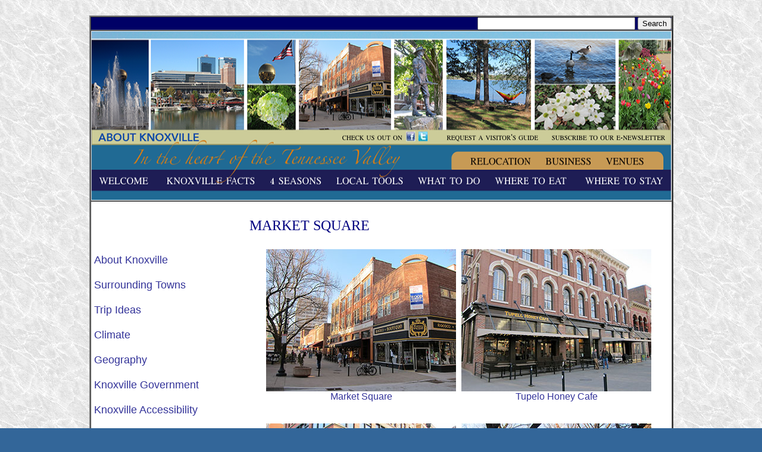

--- FILE ---
content_type: text/html
request_url: https://www.knoxvilletennessee.com/downtown/market-square.html
body_size: 3974
content:
<!DOCTYPE html PUBLIC "-//W3C//DTD XHTML 1.0 Transitional//EN" "http://www.w3.org/TR/xhtml1/DTD/xhtml1-transitional.dtd">
<html xmlns="http://www.w3.org/1999/xhtml">
<head>
<meta http-equiv="Content-Type" content="text/html; charset=UTF-8" />
<title>Market Square Knoxville TN</title>
		<META NAME="robots" CONTENT="index,follow">
        <meta name="googlebot" content="index,follow">
<meta name="distribution" content="Global">
<meta name="document-rating" content="safe for kids">
<meta name="city" content="knoxville">
<meta name="state" content="Tennessee">
		<META HTTP-EQUIV="expires" CONTENT="0">
<style type="text/css">
body {
	background-color: #369;
	background-image: url(../bkg3.jpg);
}
a:link {
	color: #339;
	text-decoration: none;
}
a:visited {
	text-decoration: none;
	color: #339;
}
a:hover {
	text-decoration: underline;
}
a:active {
	text-decoration: none;
}
</style>

<script type="text/javascript">

  var _gaq = _gaq || [];
  _gaq.push(['_setAccount', 'UA-38028891-1']);
  _gaq.push(['_trackPageview']);

  (function() {
    var ga = document.createElement('script'); ga.type = 'text/javascript'; ga.async = true;
    ga.src = ('https:' == document.location.protocol ? 'https://ssl' : 'http://www') + '.google-analytics.com/ga.js';
    var s = document.getElementsByTagName('script')[0]; s.parentNode.insertBefore(ga, s);
  })();

</script>
<meta charset="UTF-8">
 <meta name=viewport content='width=959'><!-- DON'T DO THIS! -->
<meta name=viewport content='user-scalable=no'>

 <meta charset="UTF-8">
<meta name="MobileOptimized" content="width">
    <meta name="HandheldFriendly" content="true">
    <meta name="viewport" content="width=device-width">

<meta charset="UTF-8">
<meta name="viewport" content="width=device-width"><!-- DON'T DO THIS! -->
<meta name=viewport content='user-scalable=no'>
<script async custom-element="amp-ad" src="https://cdn.ampproject.org/v0/amp-ad-0.1.js"></script>
</head>

<body>
<br />
<table width="980" border="2" align="center" cellpadding="0" cellspacing="0">
<tr>
<th valign="top" bgcolor="#000066" scope="col"><div align="right"><form action="http://www.knoxvilletennessee.com/search_results.html" id="cse-search-box">
<div>
<div align="right">
<input type="hidden" name="cx" value="partner-pub-1160913812301034:saq1oj7qwll" />
<input type="hidden" name="cof" value="FORID:10" />
<input type="hidden" name="ie" value="ISO-8859-1" />
<input type="text" name="q" size="31" />
<input type="submit" name="sa" value="Search" />
</div>
</div>
</form>
<script type="text/javascript" src="http://www.google.com/cse/brand?form=cse-search-box&amp;lang=en"></script></div></th>
</tr>
<tr>
<th width="974" valign="top" bgcolor="" scope="col"><img src="../knoxville.png" alt="knoxville" width="975" height="285" border="0" usemap="#Menu" /></th>
</tr>
<tr>

<td valign="top" bgcolor="#FFFFFF" scope="col"><div align="center">
<table width="965" border="0" align="center" cellpadding="0" cellspacing="0">
<tr>
<td width="247" scope="col"><br /></td>
<td width="14" scope="col"><font face="Georgia" size="5" color="navy"><br />
</font></td>
<td width="661" scope="col"><font face="Georgia" size="5" color="navy"><br />
MARKET SQUARE
</font></td>
<td width="43" scope="col">&nbsp;</td>
</tr>
<tr>
<td scope="col">&nbsp;</td>
<td scope="col">&nbsp;</td>
<td scope="col">&nbsp;</td>
<td scope="col">&nbsp;</td>
</tr>
<tr>
<td valign="top" scope="col"><p><font face="Arial" size="4"><a href="../about.html">About Knoxville</a><br />
<br />
<a href="../towns.html">Surrounding Towns</a><br />
<br />
<a href="../trip-ideas.html">Trip Ideas</a><br />
<br />
<a href="../climate.html">Climate</a><br />
<br />
<a href="../geography.html">Geography</a><br />
<br />
<a href="../government.html">Knoxville Government</a><br />
<br />
<a href="../accessibility.html">Knoxville Accessibility</a><br />
<br />
<a href="../recreation.html">Recreation Resources</a><br />
<br />
<a href="http://www.knoxvilledemographics.com/" target="_blank">Knoxville Demographics</a><br />
<br />
<a href="../knoxville-facts.html">Knoxville Facts</a><br />
</font></p>
<p><font face="Arial" size="4"><a href="../melting-pot.html">Melting Pot</a><br />
<br />
<a href="../education.html">Going to School in Knoxville</a><br />
<br />
<a href="../school-website.html">School Website</a><br />
<br />
<a href="../wallpaper.html">Wallpaper</a><br />
<br />
<a href="../contact.html">Contact</a><br />
<br />
<a href="../visitor.html">Order your Knoxville Planning Guide here</a>.</font> <br />
<br />
<script async src="//pagead2.googlesyndication.com/pagead/js/adsbygoogle.js"></script>
<!-- About Knoxville 2016 -->
<ins class="adsbygoogle"
     style="display:inline-block;width:231px;height:230px"
     data-ad-client="ca-pub-1160913812301034"
     data-ad-slot="4815493073"></ins>
<script>
(adsbygoogle = window.adsbygoogle || []).push({});
</script><br />
<br />
<script async src="//pagead2.googlesyndication.com/pagead/js/adsbygoogle.js"></script>
<!-- About Knoxville 2016 -->
<ins class="adsbygoogle"
     style="display:inline-block;width:231px;height:230px"
     data-ad-client="ca-pub-1160913812301034"
     data-ad-slot="4815493073"></ins>
<script>
(adsbygoogle = window.adsbygoogle || []).push({});
</script></td>
<td valign="top" scope="col">&nbsp;</td>
<td colspan="2" align="left" valign="top" scope="col"><table width="656" border="0" align="center" cellspacing="7">
<tr>
<td width="319" align="center" valign="top"><a href="market-square001.html"><img src="market-square001b.jpg" width="319" height="239" alt="market square knoxville" /><br />
<font size="3" face="Arial">Market Square</font></a></td>
<td width="319" align="center" valign="top"><a href="market-square002.html"><img src="marketsquare002b.jpg" width="319" height="239" alt="tupelo honey cafe" /><br />
<font size="3" face="Arial">Tupelo Honey Cafe</font></a></td>
</tr>
<tr>
<td align="center" valign="top">&nbsp;</td>
<td align="center" valign="top">&nbsp;</td>
</tr>
<tr>
<td align="center" valign="top"><a href="market-square003.html"><img src="market-square003b.jpg" width="319" height="239" alt="market square transportation" /><br />
<font size="3" face="Arial">Market Square Transportation</font></a></td>
<td align="center" valign="top"><a href="market-square004.html"><img src="market-square004b.jpg" width="319" height="239" alt="freedom bell" /><br />
<font size="3" face="Arial">Freedom Bell</font></a></td>
</tr>
<tr>
<td align="center" valign="top">&nbsp;</td>
<td align="center" valign="top">&nbsp;</td>
</tr>
<tr>
<td align="center" valign="top"><a href="market-square005.html"><img src="market-square005b.jpg" width="319" height="239" alt="tn woman suffrage memorial"/><br />
<font size="3" face="Arial">Tennessee Woman Suffrage Memorial</font> </a></td>
<td align="center" valign="top"><a href="market-square006.html"><img src="market-square006b.jpg" width="319" height="239" alt="bijou theatre"/><br />
<font size="3" face="Arial">Shonos in City &amp; Shops</font></a></td>
</tr>
<tr>
<td align="center" valign="top">&nbsp;</td>
<td align="center" valign="top">&nbsp;</td>
</tr>
<tr>
<td align="center" valign="top"><a href="market-square007.html"><img src="market-square007b.jpg" width="319" height="239" alt="market square restaurants" /><br />
<font size="3" face="Arial">Market Square Restaurants</font></a></td>
<td align="center" valign="top"><a href="market-square008.html"><img src="market-square009b.jpg" width="319" height="239" alt="east tn history center" /><br />
<font size="3" face="Arial">Cafe 4</font></a></td>
</tr>
<tr>
<td colspan="2" align="justify" valign="top">&nbsp;</td>
</tr>
<tr>
<td colspan="2" align="left" valign="top"><p><font face="Arial" size="4">Market Square was established in 1854 to provide a public market venue for area farmers. Still serving that purpose, the pedestrian square serves as a venue for special events. It is a popular gathering place for artists, street musicians, war veterans, and activists.  It also hosts special events during the annual Dogwood Arts Festival. During the Christmas season, a tree lighting takes place which includes a choir, and other participants. During winter months, an ice skating rink is open on the square.
      <br />
      <br />
The ambience on the Square is upbeat and offers a variety of entertainment.<br />
<br />
Market Square is located in downtown Knoxville and is a short walking distance from the UT campus.
</font></p>
<p><font face="Arial" size="4"> Market Square was listed on the National Register of Historic Places in 1984.</font><br />
  <br />
</p></td>
</tr>
<tr>
<td colspan="2" align="center" valign="top"><font size="3" face="Arial"><a href="../downtown/main-street.html">Main Street</a> |<a href="../downtown/gay-street.html"> Gay Street</a> | <a href="../downtown/market-square.html">Market Square</a> | <a href="../riverfront.html">Riverfront</a><br />
  <a href="../images/riverfront/vol-landing.html">Volunteer Landing</a> | <a href="../downtown/worlds-fair-park.html">World's Fair Park</a></font></td>
</tr>
</table></td>
</tr>
</table>
<br />
</div></td>
</tr>
<tr>
<td bgcolor=""><div align="center">
<table width="891" border="0" align="center" cellpadding="0" cellspacing="0">
<tr>
<td width="194" valign="top" scope="col"><font face="Arial" size="4"><b>WELCOME TO KNOXVILLE</b><br />
<a href="../index.html">Home</a><br />
<a href="../about.html" title="about knoxville">About</a><br />
<a href="../trip-ideas.html" title="trip ideas">Trip Ideas</a><br />
<a href="../climate.html" title="climate">Climate</a><br />
<a href="../geography.html" title="geography">Geography</a><br />
<a href="../government.html" title="government">Knoxville Government</a><br />
<a href="../accessibility.html" title="disability resources">Knoxville Accessibility</a><br />
<a href="../recreation.html" title="recreation">Recreation Resources</a><br />
<a href="../facts.html" title="facts">Knoxville Facts</a><br />
<a href="../education.html" title="education">Going to School</a><br />
<a href="../students.html" title="student resources">Student Website</a><br />
<a href="../melting-pot.html" title="melting pot">Melting Pot</a><br />
<a href="../contact.html" title="contact">Contact</a><br />
<br />
<b>WHERE TO EAT</b><br />
<a href="../restaurants.html" title="knoxville restaurants">Restaurants</a><br />
<a href="../farmers-markets.html" title="farmers markets">Farmers' Markets</a><br />
<a href="../tasty-itineraries.html" title="tasty itineraries">Tasty Itineraries</a><br />
<a href="../recipes.html" title="recipes">Recipe Cards</a><br />
<br />
<br />
<br />
</font></td>
<td width="8" valign="top" scope="col">&nbsp;</td>
<td width="219" valign="top" scope="col"><font face="Arial" size="4"><b>4 SEASONS</b><br />
<a href="../itineraries-winter.html" title="winter">Winter Itineraries</a><br />
<a href="../itineraries-spring.html" title="spring">Spring Itineraries</a><br />
<a href="../itineraries-summer.html" title="summer">Summer Fun</a><br />
<a href="../itineraries-fall.html" title="fall harvest">Fall/Harvest</a><br />
<br />
<b>LOCAL TOOLS</b><br />
<a href="../welcome.html" title="welcome">Welcome</a><br />
<a href="../government.html" title="knoxville government">Government</a><br />
<a href="../education.html" title="education">Education</a><br />
<a href="../real-estate.html" title="real estate">Real Estate</a><br />
<a href="../HealthandMedical/index.html" title="health and medical">Health &amp; Medical</a><br />
<a href="../religious.html" title="religious">Religious</a><br />
<a href="../libraries.html" title="libraries">Libraries</a><br />
<a href="../orgs.html" title="organizations">Organizations &amp; Associations</a><br />
<a href="../social-svs.html" title="social services">Social Services</a><br />
<a href="../downtown-knoxville.html" title="downtown knoxville">Downtown Knoxville</a><br />
<a href="../news.html" title="knoxville news">News &amp; Weather</a><br />
<a href="../media.html" title="media">Media</a><br />
<a href="http://www.knoxvilledemographics.com/" title="knoxville demographics" target="_blank">Demographics</a><br />
<a href="../transportation.html" title="transportation">Transportation</a><br />
<a href="../science.html" title="science and technology">Science &amp; Technology</a><br />
<a href="http://www.knoxvillehistoricdistrict.com/" title="knoxville history" target="_blank">History</a><br />
<a href="http://www.knoxvillelegaldistrict.com/" title="legal" target="_blank">Knoxville Legal</a><br />
<a href="../business.html" title="business">Knoxville Business</a><br />
<a href="../employment.html" title="employment">Employment</a><br />
<a href="../cemeteries.html" title="cemeteries">Cemeteries</a><br />
</font></td>
<td width="10" valign="top" scope="col">&nbsp;</td>
<td width="246" valign="top" scope="col"><font face="Arial" size="4"><b>WHERE TO STAY</b><br />
<a href="../accommodations.html" title="accommodations">Lodging</a><br />
<a href="../camping.html" title="camping">Camping</a><br />
<a href="../weekend-getaways.html" title="weekend getaways">Weekend Getaways</a><br />
<a href="../family-vacations.html" title="family vacations">Family Vacations</a><br />
<a href="../romantic-escapes.html" title="romantic escapes">Romantic Escapes</a><br />
<br />
<b>BUSINESS</b><br />
<a href="../business.html" title="business">Doing Business in Knoxville</a><br />
<a href="http://www.knoxvillebusinessdistrict.com/" target="_blank">Knoxville Business District</a><br />
<a href="http://www.knoxvilledemographics.com/" title="knoxville demographics" target="_blank">Demographics</a><br />
<a href="http://www.knoxvillefinancedistrict.com/" target="_blank">Knoxville Finance District</a><br />
<a href="../employment.html" title="employment">Employment</a><br />
<a href="../major-employers.html" title="major employers">Major Employers</a><br />
<a href="../major-mfgs.html" title="major manufacturers">Major Manufacturers</a><br />
<a href="../emp-headqtrs.html">Employers Headquartered in Knoxville</a><br />
<br />
<b>RELOCATION</b><br />
<a href="../relocation.html" title="relocation">Relocation Packet</a><br />
<a href="../real-estate.html" title="real estate">Real Estate</a><br />
<a href="../temporary-housing.html" title="temporary housing">Temporary Housing</a><br />
<br />
</font></td>
<td width="10" valign="top" scope="col">&nbsp;</td>
<td width="210" valign="top" scope="col"><font face="Arial" size="4"><b>WHAT TO DO</b><br />
<a href="../attractions.html" title="attractions">Attractions</a><br />
<a href="../lakes.html" title="lakes">Lakes, Beaches and Water Fun</a><br />
<a href="../outdoor.html" title="outdoor adventure">Outdoor Adventure</a><br />
<a href="../scenic-drives.html" title="scenic drives">Scenic Drives and Rides</a><br />
<a href="../sports.html" title="knoxville sports">Sports</a><br />
<a href="../shopping.html" title="shopping">Shopping</a><br />
<a href="../spas.html" title="spas">Spas &amp; Well Being</a><br />
<a href="../history.html" title="history">Heritage, History, &amp; Culture</a><br />
<a href="../nature.html" title="nature">Nature Activities</a><br />
<a href="../entertainment.html" title="entertainment">Arts &amp; Entertainment</a><br />
<a href="../fairs.html" title="fairs">Markets &amp; Fairs</a><br />
<br />
<b>VENUES</b><br />
<a href="../venues.html" title="venues">Meetings</a><br />
<a href="../venues.html">Weddings</a><br />
<a href="../venues.html">Entertainment </a><br />
<br />
</font></td>
<br />
</tr>
</table>
</div></tr>
<tr>
<td align="center" valign="top" bgcolor="" scope="col"><font face="Arial" size="4"><br />
</font><font face="Arial" size="3">© 1996-2023 by <a href="https://www.imagesbuilder.com/" target="_blank">Image Builders</a> | <a href="privacy-policy.html">Privacy Policy</a></font><font face="Arial" size="4">  <br />
</font></td>
</tr>
</table>

<map name="Menu" id="Menu">
<area shape="rect" coords="589,169,762,191" href="../visitor.html" alt="knoxville visitor guide" />
<area shape="rect" coords="771,171,968,190" href="../e-news.html" alt="knoxville news" />
<area shape="rect" coords="547,168,572,188" href="http://twitter.com/aboutknoxville" target="_blank" alt="knoxville twitter" />
<area shape="rect" coords="524,168,546,188" href="https://www.facebook.com/AboutKnoxville" target="_blank" alt="knoxville facebook" />
<area shape="rect" coords="621,204,747,232" href="../relocation.html" />
<area shape="rect" coords="755,204,849,233" href="../business.html" alt="knoxville business" />
<area shape="rect" coords="854,205,962,233" href="../venues.html" alt="knoxville venues" />
<area shape="rect" coords="6,235,106,268" href="../welcome.html" alt="welcome" />
<area shape="rect" coords="114,235,283,269" href="../facts.html" alt="knoxville facts" />
<area shape="rect" coords="288,235,397,268" href="../seasons.html" alt="4 seasons" />
<area shape="rect" coords="405,233,534,269" href="../local.html" alt="local information" />
<area shape="rect" coords="540,236,662,268" href="../what-to-do.html" alt="what to do knoxville" />
<area shape="rect" coords="668,236,815,270" href="../restaurants.html" alt="knoxville restaurants" />
<area shape="rect" coords="823,236,971,269" href="../accommodations.html" alt="accommodations" />
<area shape="rect" coords="5,4,167,66" href="../index.html" alt="knoxville tn" />
</map>
</body>
</html>


--- FILE ---
content_type: text/html; charset=utf-8
request_url: https://www.google.com/recaptcha/api2/aframe
body_size: 267
content:
<!DOCTYPE HTML><html><head><meta http-equiv="content-type" content="text/html; charset=UTF-8"></head><body><script nonce="1KAwu5VmrUZgqbg96SXRgg">/** Anti-fraud and anti-abuse applications only. See google.com/recaptcha */ try{var clients={'sodar':'https://pagead2.googlesyndication.com/pagead/sodar?'};window.addEventListener("message",function(a){try{if(a.source===window.parent){var b=JSON.parse(a.data);var c=clients[b['id']];if(c){var d=document.createElement('img');d.src=c+b['params']+'&rc='+(localStorage.getItem("rc::a")?sessionStorage.getItem("rc::b"):"");window.document.body.appendChild(d);sessionStorage.setItem("rc::e",parseInt(sessionStorage.getItem("rc::e")||0)+1);localStorage.setItem("rc::h",'1769818786467');}}}catch(b){}});window.parent.postMessage("_grecaptcha_ready", "*");}catch(b){}</script></body></html>